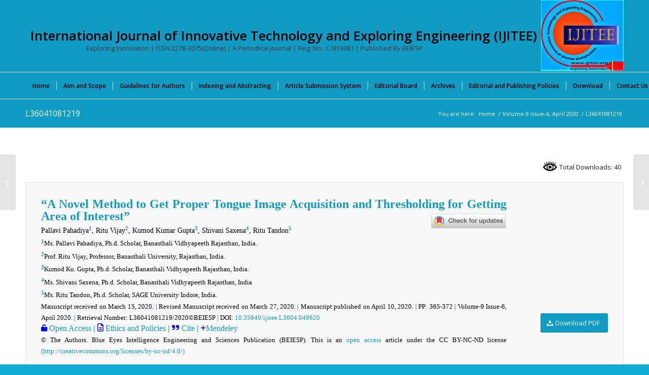

--- FILE ---
content_type: text/css
request_url: https://www.ijitee.org/wp-content/uploads/dynamic_avia/avia_posts_css/post-9185.css?ver=ver-1769165064
body_size: 77
content:
.av_promobox.av-kz5gd29i-bcb246c91e2c7a17b2767eb12833315c{
color:#000000;
}

